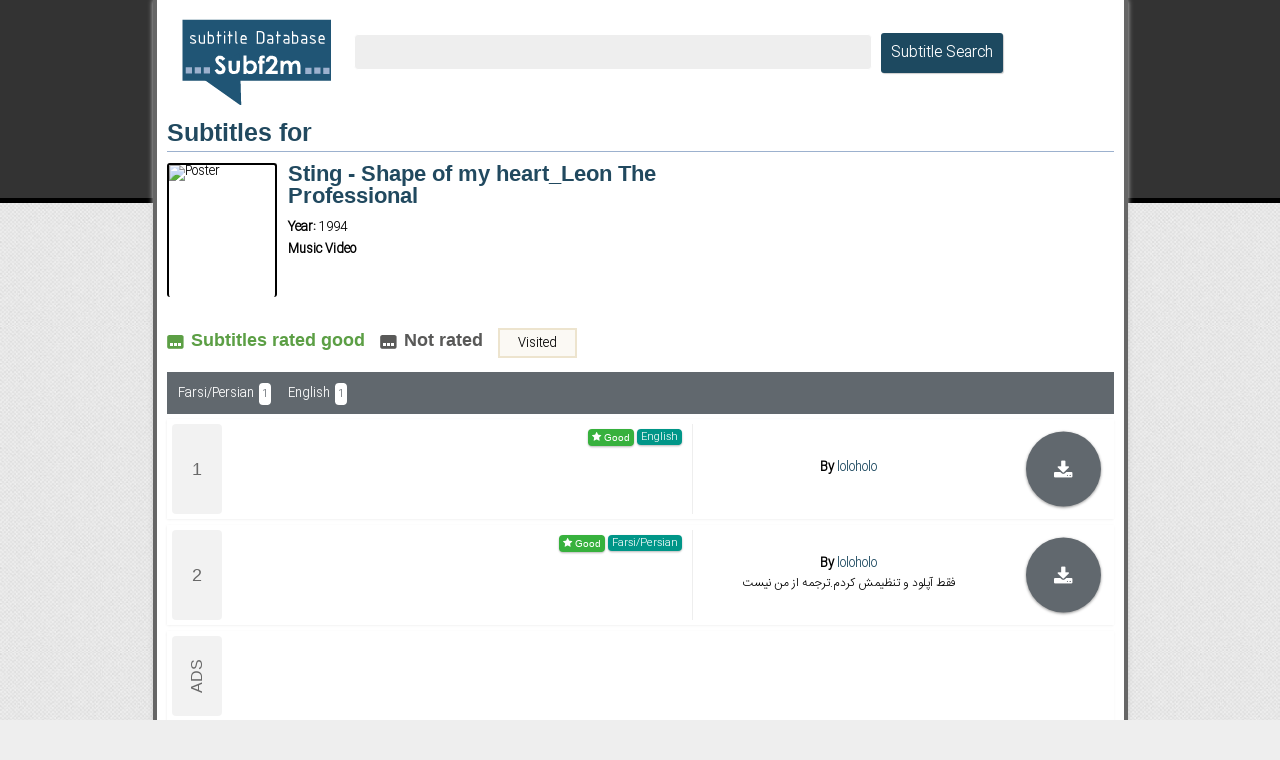

--- FILE ---
content_type: text/html; charset=utf-8
request_url: https://subf2m.co/subtitles/sting-shape-of-my-heartleon-the-professional
body_size: 2198
content:
<!DOCTYPE html>
<html lang="en">

<head>
	<meta charset="utf-8" />
	<meta name="viewport" content="width=device-width" />
	<title>Subtitles for Sting - Shape of my heart_Leon The Professional</title>
	<link rel="canonical" href="/subtitles/sting-shape-of-my-heartleon-the-professional" />
	<link rel="search" type="application/opensearchdescription+xml" href="/public/opensearch.xml" title="Subf2m" />
	<link href="/favicon.ico" rel="shortcut icon" type="image/x-icon" />
	<link href="/public/assets/css/abc.css" rel="stylesheet">
	<link href="/public/assets/css/jquery.scrollbar.css" rel="stylesheet">
	<script src="/public/assets/js/jquery-3.2.0.min.js" type="text/javascript"></script>
	<script src="/public/assets/js/jquery.scrollbar.min.js" type="text/javascript"></script>
	<script src="/public/assets/js/tog.js" type="text/javascript"></script>
	<script type="text/javascript">
	jQuery(document).ready(function() {
		jQuery('.scrollbar-macosx').scrollbar();
	});
	window.onerror = function() {};
	</script>
</head>

<body cz-shortcut-listen="true">
	<div class="container">
		<header>
			<div id="logo"> <a href="/"><em>Subf2m 3.0 </em></a> </div>
			<div id="search">
				<div class="filter">
					<ul> </ul>
				</div>
	      <form action="/subtitles/searchbytitle?query=">
					<input type="text" name="query" id="query" class="text" />
					<input type="hidden" name="l" id="l" class="text" value="" />
					<button type="submit">Subtitle Search</button>
				</form>
			</div>
			<nav class="main">
				<ul> </ul>
			</nav>
		</header>
		<div id="content" class="clearfix">
			<div id="bh_3"></div>
			<div id="bh_4"></div>
			<div class="banner" style="min-height:0px"> </div>
			<div class="subtitles byFilm">
				<h1>Subtitles for</h1>
				<div class="box clearfix">
					<div class="top right">
						<div id="sb_300x250"></div>
					</div>
					<div class="top left">
						<div class="poster"> <img src="https://isubcdn.com/public/images/2022/261/4/3b8f98ef-db6c-4dd3-8316-7f8d72c16d14.jpg" alt="Poster" /> </div>
						<div class="header">
							<h2>
                    Sting - Shape of my heart_Leon The Professional
                     
               </h2>
							<ul>
								<li> <strong>Year: </strong> 1994 </li>
                 
                   <li> <strong>Music Video</strong></li>
                  
							</ul>
						</div>
					</div>
				</div>
				<div class="flagContainer" id="flagContainer_Loading" style="display:none;">
					<div class="window">
						<h3>
                Loading...
            </h3> </div>
				</div>
				<div id="flagWrapper" style="display:none;">
					<div class="content">
						<iframe class="flagContainer" id="flagContainer" style="display:none;"></iframe>
					</div>
				</div>
				<div class="content clearfix">
					<div style="text-align:center;margin:auto">
						<div style="background-color:white;text-align:right">
							<div id="yektanet-pos-1"></div>
						</div>
					</div>
					<div class="sort-by">
						<input data-val="true" data-val-required="The SortByDate field is required." id="SortByDate" name="SortByDate" onclick="SortByDate(this)" type="checkbox" value="true" />
						<input name="SortByDate" type="hidden" value="false" />
						<label for="SortByDate">Sort list by date</label>
					</div>
					<ul class="rating-guide delimited">
						<li> <span class="positive">
Subtitles rated good
</span> </li>
						<li> <span class="neutral">
Not rated
</span> </li>
						<li class="visited"> <span class="visited">
Visited
</span> </li>
					</ul>
					<div class='subtitles-list'>
						<ul class='tabbar'>
                
                   
                       <li><a href='/subtitles/sting-shape-of-my-heartleon-the-professional/farsi_persian' title=''>Farsi/Persian<span class='count'>1</span></a></li>
                    
                
                   
                       <li><a href='/subtitles/sting-shape-of-my-heartleon-the-professional/english' title=''>English<span class='count'>1</span></a></li>
                    
                 
            </ul>
						<ul class='sublist larglist'>
            
            
             
            
							<li class='item '>
                <div class='col-info'>
									<div class='topright'> <span class='language farsi-persian'>English</span> 
                    
                  
                  	  <span class='rate good'></span> 
                  
                    
                    
                  </div>
									<div class=''>
										<ul class='scrolllist'>
                       
										</ul>
									</div>
								</div>
                <div class='comment-col'>
									<div class='vertical-middle'> <b>By <a href="/u/655320">
loloholo
</a></b>
										<p></p>
									</div>
								</div>
								<a class='download icon-download' href='/subtitles/sting-shape-of-my-heartleon-the-professional/english/1044194'></a>
							</li>

              
            
							<li class='item '>
                <div class='col-info'>
									<div class='topright'> <span class='language farsi-persian'>Farsi/Persian</span> 
                    
                  
                  	  <span class='rate good'></span> 
                  
                    
                    
                  </div>
									<div class=''>
										<ul class='scrolllist'>
                       
										</ul>
									</div>
								</div>
                <div class='comment-col'>
									<div class='vertical-middle'> <b>By <a href="/u/655320">
loloholo
</a></b>
										<p>فقط آپلود و تنظیمش کردم.ترجمه از من نیست</p>
									</div>
								</div>
								<a class='download icon-download' href='/subtitles/sting-shape-of-my-heartleon-the-professional/farsi_persian/1044188'></a>
							</li>

              
              
							
						
            
            	<div class='ads beforetext'>
								<div id="sb_728x90" class="fixed768-sabavision"></div>
					  </div>
							
             
						
            
            </ul>
					</div>
				</div>
			</div>
			<div class="bottom"> </div>
		</div>
		<div id="sidebar-left">
			<div class="banner">
				<div style='width:160px;'> </div>
			</div>
		</div>
		<div id="sb_120x240" class="fixed120-sabavision"></div>
		<script type="text/javascript" src="/public/assets/app.js?ver=3"></script>
		<footer>
			<nav>
				<ul>
					<li><a href="/">Home Page</a></li>
					<li><a href="/ads">ADS</a></li>
					<li><a href="/contact">Contact US</a></li>
				</ul>
			</nav>
		</footer>
	</div>
	</div>
<!-- Google tag (gtag.js) -->
<script async src="https://www.googletagmanager.com/gtag/js?id=G-XQB0QGX65V"></script>
<script>
  window.dataLayer = window.dataLayer || [];
  function gtag(){dataLayer.push(arguments);}
  gtag('js', new Date());

  gtag('config', 'G-XQB0QGX65V');
</script>	
<script defer src="https://static.cloudflareinsights.com/beacon.min.js/vcd15cbe7772f49c399c6a5babf22c1241717689176015" integrity="sha512-ZpsOmlRQV6y907TI0dKBHq9Md29nnaEIPlkf84rnaERnq6zvWvPUqr2ft8M1aS28oN72PdrCzSjY4U6VaAw1EQ==" data-cf-beacon='{"version":"2024.11.0","token":"718acdf653f541399b64352be381ce42","r":1,"server_timing":{"name":{"cfCacheStatus":true,"cfEdge":true,"cfExtPri":true,"cfL4":true,"cfOrigin":true,"cfSpeedBrain":true},"location_startswith":null}}' crossorigin="anonymous"></script>
</body>

</html>

--- FILE ---
content_type: text/css; charset=utf-8
request_url: https://subf2m.co/public/assets/css/abc.css
body_size: 13816
content:
html, body, div, span, object, iframe, h1, h2, h3, h4, h5, h6, p, blockquote, pre, abbr, address, cite, code, del, dfn, em, img, ins, kbd, q, samp, small, strong, var, b, i, dl, dt, dd, ol, ul, li, fieldset, form, label, legend, table, caption, tbody, tfoot, thead, tr, th, td, article, aside, canvas, details, figcaption, figure, footer, header, hgroup, menu, nav, section, summary, time, mark, audio, video {
	margin: 0;
	padding: 0;
	border: 0;
	outline: 0;
	vertical-align: baseline;
	background: transparent
}
@font-face {
  font-family: 'icomoon';
  src:  url('../fonts/icomoon.eot?x1z9t5');
  src:  url('../fonts/icomoon.eot?x1z9t5#iefix') format('embedded-opentype'),
    url('../fonts/icomoon.ttf?x1z9t5') format('truetype'),
    url('../fonts/icomoon.woff?x1z9t5') format('woff'),
    url('../fonts/icomoon.svg?x1z9t5#icomoon') format('svg');
  font-weight: normal;
  font-style: normal;
}
@font-face {
	font-family: iransans;
	font-style: normal;
	font-weight: 400;
	src: url(../fonts/IRANSansWeb_Light.eot);
	src: url(../fonts/IRANSansWeb_Light.eot?#iefix) format('embedded-opentype'), url(../fonts/IRANSansWeb_Light.woff2) format('woff2'), url(../fonts/IRANSansWeb_Light.woff) format('woff'), url(../fonts/IRANSansWeb_Light.ttf) format('truetype')
}
img 
{
	    height: auto;
    max-width: 100%;
}
[class^="icon-"], [class*=" icon-"] {
  /* use !important to prevent issues with browser extensions that change fonts */
  font-family: 'icomoon' !important;
  speak: none;
  font-style: normal;
  font-weight: normal;
  font-variant: normal;
  text-transform: none;
  line-height: 1;

  /* Better Font Rendering =========== */
  -webkit-font-smoothing: antialiased;
  -moz-osx-font-smoothing: grayscale;
}

.icon-language:before {
  content: "\e902";
}
.icon-star:before {
  content: "\e901";
}
.icon-download:before {
  content: "\e900";
}
.icon-sad2:before {
  content: "\e9e6";
}
.icon-grin2:before {
  content: "\e9ea";
}
.icon-neutral2:before {
  content: "\e9f8";
}
.icon-wondering2:before {
  content: "\e9fc";
}



body {
	line-height: 1;
	font-size:12px
}
article, aside, details, figcaption, figure, footer, header, hgroup, menu, nav, section {
	display: block
}
nav ul {
	list-style: none
}
ul.paragraph {
	list-style: disc;
	padding-left: 24px
}
ul.paragraph li {
	list-style: disc;
	line-height: 18px
}
blockquote, q {
	quotes: none
}
blockquote:before, blockquote:after, q:before, q:after {
	content: '';
	content: none
}
a {
	margin: 0;
	padding: 0;
	font-size: 100%;
	vertical-align: baseline;
	background: transparent
}
ins {
	color: #000;
	text-decoration: none
}
mark {
	background-color: #ff9;
	color: #000;
	font-style: italic;
	font-weight: bold
}
del {
	text-decoration: line-through
}
abbr[title], dfn[title] {
	border-bottom: 1px dotted;
	cursor: help
}
table {
	border-collapse: collapse;
	border-spacing: 0
}
hr {
	display: block;
	height: 1px;
	border: 0;
	border-top: 1px solid #ccc;
	margin: 1em 0;
	padding: 0
}
input, select {
	vertical-align: middle
}
li {
	list-style-type: none;
	text-indent: 0;
	margin: 8px 0
}


::selection{
	background: #205575;
	color: #fff
}



::-moz-selection{
	background: #205575;
	color: #fff
}
::-webkit-selection{
	background: #205575;
	color: #fff
}

.clearfix:after {
	visibility: hidden;
	display: block;
	font-size: 0;
	content: " ";
	clear: both;
	height: 0
}
.clearfix {
	display: inline-table
}
* html .clearfix {
	height: 1%
}
.clearfix {
	display: block
}

.hidden {
	display: none
}
.hint {
	position: relative;
	display: inline-block
}
.hint:before, .hint:after {
	position: absolute;
	opacity: 0;
	z-index: 1000000;
	pointer-events: none;
	-webkit-transition: .3s ease;
	-moz-transition: .3s ease
}
.hint:hover:before, .hint:hover:after {
	opacity: 1
}
.hint:before {
	content: '';
	position: absolute;
	background: transparent;
	border: 6px solid transparent;
	z-index: 1000001
}
.hint:after {
	content: attr(data-hint);
	background: #383838;
	color: #fff;
	text-shadow: 0 -1px 0 black;
	padding: 8px 10px;
	font-size: 12px;
	line-height: 12px;
	white-space: nowrap;
	box-shadow: 4px 4px 8px rgba(0,0,0,.3)
}
.hint--left:before {
	border-left-color: #383838
}
.hint--left:before {
	margin-right: -12px;
	margin-bottom: -6px
}
.hint--left:after {
	margin-bottom: -14px
}
.hint--left:before, .hint--left:after {
	right: 100%;
	bottom: 50%
}
.hint--left:hover:before, .hint--left:hover:after {
	-webkit-transform: translateX(-8px);
	-moz-transform: translateX(-8px);
	transform: translateX(-8px)
}
.sand-box {
	border-radius: 4px 4px 4px 4px;
	margin-top: 8px;
	padding: 1px 5px
}
.sand-box>ul>li, .sand-box .area {
	-moz-box-sizing: border-box;
	background-color: #fff;
	border-bottom: 1px solid #b8b8b8;
	border-radius: 5px 5px 5px 5px;
	margin: 5px 0;
	overflow: hidden;
	padding-left: 5px;
	min-height: 60px
}
.sand-box .area {
	padding-top: 5px;
	padding-right: 5px;
	padding-bottom: 5px
}
.sand-box li {
	margin: 0
}
.sand-box>ul>li.footer {
	min-height: 28px
}
.sand-box>ul>li.footer>a {
	height: 28px;
	line-height: 28px;
	display: block;
	padding-left: 3px
}
.sand-box>ul>li>ol>li:first-child {
	padding-top: 8px
}
.sand-box>ul>li>ol>li {
	padding: 3px 3px
}
.sand-box>ul>li>ol>li:last-child {
	padding-bottom: 8px
}
.sand-box .title, .sand-box .sub {
	padding: 6px 0 6px 6px
}
.sand-box .sub {
	display: inline-block
}
.pagination {
	display: inline-block;
	padding-left: 0;
	margin: 20px 0;
	border-radius: 4px
}
.pagination>li {
	display: inline
}
.pagination>li>a, .pagination>li>span {
	position: relative;
	float: left;
	padding: 6px 12px;
	margin-left: -1px;
	line-height: 1.428571429;
	text-decoration: none;
	background-color: #fff;
	border: 1px solid #ddd
}
.pagination>li:first-child>a, .pagination>li:first-child>span {
	margin-left: 0;
	border-bottom-left-radius: 4px;
	border-top-left-radius: 4px
}
.pagination>li:last-child>a, .pagination>li:last-child>span {
	border-top-right-radius: 4px;
	border-bottom-right-radius: 4px
}
.pagination>li>a:hover, .pagination>li>span:hover, .pagination>li>a:focus, .pagination>li>span:focus {
	background-color: #eee
}
.pagination>.active>a, .pagination>.active>span, .pagination>.active>a:hover, .pagination>.active>span:hover, .pagination>.active>a:focus, .pagination>.active>span:focus {
	z-index: 2;
	color: #fff;
	cursor: default;
	background-color: #428bca;
	border-color: #428bca
}
.pagination>.disabled>span, .pagination>.disabled>a, .pagination>.disabled>a:hover, .pagination>.disabled>a:focus {
	color: #999;
	cursor: not-allowed;
	background-color: #fff;
	border-color: #ddd
}
.pagination-lg>li>a, .pagination-lg>li>span {
	padding: 10px 16px;
	font-size: 18px
}
.pagination-lg>li:first-child>a, .pagination-lg>li:first-child>span {
	border-bottom-left-radius: 6px;
	border-top-left-radius: 6px
}
.pagination-lg>li:last-child>a, .pagination-lg>li:last-child>span {
	border-top-right-radius: 6px;
	border-bottom-right-radius: 6px
}
.pagination-sm>li>a, .pagination-sm>li>span {
	padding: 5px 10px;
	font-size: 12px
}
.pagination-sm>li:first-child>a, .pagination-sm>li:first-child>span {
	border-bottom-left-radius: 3px;
	border-top-left-radius: 3px
}
.pagination-sm>li:last-child>a, .pagination-sm>li:last-child>span {
	border-top-right-radius: 3px;
	border-bottom-right-radius: 3px
}
.pager {
	padding-left: 0;
	margin: 20px 0;
	text-align: center;
	list-style: none
}
.pager:before, .pager:after {
	display: table;
	content: " "
}
.pager:after {
	clear: both
}
.pager:before, .pager:after {
	display: table;
	content: " "
}
.pager:after {
	clear: both
}
.pager li {
	display: inline
}
.pager li>a, .pager li>span {
	display: inline-block;
	padding: 5px 14px;
	background-color: #fff;
	border: 1px solid #ddd;
	border-radius: 15px
}
.pager li>a:hover, .pager li>a:focus {
	text-decoration: none;
	background-color: #eee
}
.pager .next>a, .pager .next>span {
	float: right
}
.pager .previous>a, .pager .previous>span {
	float: left
}
.pager .disabled>a, .pager .disabled>a:hover, .pager .disabled>a:focus, .pager .disabled>span {
	color: #999;
	cursor: not-allowed;
	background-color: #fff
}
body, button, p, div {
	font-family:iransans , yekan , b yekan , tahoma , Liberation Sans, DejaVu Sans, sans-serif
}
body {
	
	background-color:#eee;
	background-position: center top, center bottom, 0 0;
	color: #000;
	text-align: left;
	width: 100%;
}
body {
	margin: 0!important
}
iframe {
	overflow: hidden
}
p {
	line-height: 19px
}
form.flag label {
	padding-left: 20px;
	display: inline-block;
	line-height: 15px
}
form.flag input {
	margin-left: -20px;
	margin-top: -3px
}
#content, header, footer {
	margin: 0 auto;
	width: 100%
}
#content  {
	clear: both;
	min-height: 950px
}
header {
	height: 120px
}
footer {
	background: #eee;
	clear: both;
	margin: 10px auto 0 auto;
	padding: 13px;
	font-size: 12px;
	box-sizing:border-box;
	height:auto;
	width:100%;
	position: relative;
	z-index: 999
}
footer .right {
	text-align: right
}
.zero-emission {
	margin-top: -5px;
	margin-left: 6px
}
.version {
	font-size: 10px;
	color: #666
}
.copyright {
	padding-bottom: 8px;
	font-size: 14px
}
.twitter {
	background-image: url([data-uri]);
	background-position: -25px 0;
	background-repeat: no-repeat;
	font-weight: bold;
	height: 15px
}
.twitter a {
	padding-left: 23px
}
.rendertime {
	float: left;
	margin-top: -16px;
	margin-left: 70px;
	color: #ede4ce
}
#columns {
	display: block
}
#left, #left-wide {
	float: left;
	margin-right: 20px
}
#left {
	width: 100%;
	margin-right: 0

}
.reversed #left {
	width: 220px
}

#left-wide {
	width: 728px
}
#right, #right-slim {
	float: left
}
.reversed #right {
	width: 720px
}
.reversed #right .box {
	margin: 0
}
#right {
	width: 302px
}
#right-slim {
	width: 212px
}
h1, h2, h3, .h2 {
	font-family: "Century Gothic", Arial;
	color: #21495f
}
h1 {
	font-size: 25px;
	padding-bottom: 6px
}
h2, .h2 {
	font-size: 22px;
	padding-bottom: 6px
}
h3 {
	font-size: 16px
}
a, a:link {
	color: #1d4960;
	text-decoration: none;
	cursor: pointer;
	font-weight:lighter
}
a:visited {
	color: #00599e
}
a:hover {
	color: #0090ff
}
.button {
	line-height: 28px;
	height: 28px
}
input[type="submit"], input[type="button"], button, .button {
	cursor: pointer
}
button:hover, .button:hover , #contact_me input[type="submit"]:hover {
	background: -moz-linear-gradient(top, #2a7199 0%, #1d4257);
	background: -webkit-gradient(linear, left top, left bottom, from(#2a7199), to(#1d4257))
}
button:active , #contact_me input[type="submit"]:active {
	background: -moz-linear-gradient(top, #1d4257 0%, #235d7e);
	background: -webkit-gradient(linear, left top, left bottom, from(#1d4257), to(#235d7e))
}
button, .button , #contact_me input[type="submit"] {
	font-size: 14px;
	color: #fff;
	padding: 8px 10px;
	color: #fff;
    background-color: #1d4960;
    border-color: #1d4960;
	border-radius: 3px;
	-moz-border-radius: 3px;
	-webkit-border-radius: 3px;
	border: 0;
	-moz-box-shadow: 1px 1px 1px rgba(0,0,0,.2), inset 0 0 0 rgba(255,255,255,0);
	-webkit-box-shadow: 1px 1px 1px rgba(0,0,0,.2), inset 0 0 0 rgba(255,255,255,0);
filter:progid:DXImageTransform.Microsoft.gradient(GradientType=0, startColorstr='#235d7e', endColorstr='#1d4257');
	-ms-filter: "progid:DXImageTransform.Microsoft.gradient(GradientType=0,startColorstr='#235d7e', endColorstr='#1d4257')"
}
.align-right {
	text-align: right
}
.float-right {
	float: right
}
.align-left {
	text-align: left
}
noindex:-o-prefocus, button, .button {
background-color:#235d7e
}
p {
	margin: 14px 0 0
}
nav {
	height: 14px;
	line-height: 14px
}
nav.main {
	font-size: 16px;
	float: left;
	padding: 26px 0 0 20px
}
nav.main .selected {
	font-weight: bold
}
nav>ul>li, .delimited>li {
	display: inline-block;
*display:inline
}
nav.inline {
	display: inline-block
}
#logo {
	float: left;
	padding-top: 19px;
	margin-left:15px
}
#logo em {
	background: url("../img/logo.png") no-repeat scroll 0 0 transparent;
	display: block;
	width: 149px;
	height: 86px;
	line-height: 1000px;
	margin: 0;
	outline: 0 none;
	overflow: hidden
}
#user-navigation, #forum-navigation, #admin-navigation {
	float: right;
	background: #d5e3ea;
	line-height: 26px;
	height: 30px;
	padding: 0 11px;
	border-radius: 0 0 4px 4px;
	-moz-border-radius: 0 0 4px 4px;
	-webkit-border-radius: 0 0 4px 4px
}
nav li, .delimited li {

	padding: 0 9px 0 3px
}
footer nav li
{
	border-right:1px solid rgba(0,0,0,.1);
	padding-right:8px;
	margin-right:8px;
}

nav li:last-child, .delimited li:last-child {
	padding-right: 0;
	background: none;
	border:none
}
#forum-navigation {
	margin: 0 0 0 10px
}
#admin-navigation {
	background: #fff;
	margin: 0 10px 0 0
}
.user-home .role {
	float: left
}
.role {
	height: 17px;
	line-height: 17px;
	background-position: 0 0;
	background-repeat: no-repeat;
	padding-left: 22px
}
.role.subscene-supporter {
	background-image: url("../img/role-icon-supporter.gif")
}
#downloading .banner {
	border: 0;
	margin-top: 18px
}
#downloading .subtle {
	font-size: 10px;
	margin-top: 6px;
	padding: 5px 0
}
.subtitle .pending p {
	font-size: 14px;
	line-height: 18px;
	font-weight: bold;
	color: #5c9f45
}
.flagContainer {
	width: 616px
}
.banner-inlist .banner {
	padding: 16px 0 10px 0
}
.banner {
}
.banner>.foot {
	height: 16px;
	line-height: 16px;
	font-size: 10px;
	text-align: center
}
.banner.size250 {
	height: 266px;
	width: 300px
}
.banner.size728 {
	background: #f8f1df;
	height: 120px;
	width: 958px;
	text-align: center;
	padding-top: 14px
}
.banner.size728>.foot {
	text-align: right;
	padding-right: 120px
}
.bottom .banner {
	border: 0;
	margin-top: 50px
}
.bottom .banner .size728 {
	margin-left: 120px
}
.box {
	border-top: solid 1px #9cb1ce;
	padding: 0;
	padding: 11px 0;
	text-align: left
}
.content {
	border-top: 1px solid #fff;
	padding: 14px 0 22px 0
}
.field-validation-error {
	color: #e93636
}
.bread {
	font-size: 14px;
	font-weight: bold;
	padding: 4px
}
.bread a, .bread a:visited {
	color: #666
}
.poster {
	min-width: 106px;
	min-height: 132px;
	background: #fff;
	border: solid 1px #d3dde2
}
.poster a {
	min-width: 106px;
	min-height: 132px;
	display: block
}
#search {
	float: left;
	margin: 33px 10px 0 23px;
	position: relative
}
#search .text {
	border-style: solid;
	border-width: 1px;
	border-color: #fff;
	border-radius: 4px;
	-moz-border-radius: 4px;
	-webkit-border-radius: 4px;
	width: 500px;
	height: 18px;
	padding: 8px;
	margin-right: 6px;
	margin-top: -2px;
	font-size: 15px;
	background:#eee;
}
#search .button {
	margin-top: 1px
}
#search .filter {
	position: absolute;
	top: 37px;
	left: 56px;
	width: 400px;
	text-align: right;
	display: block;
	content: ""
}
#search .filter li {
	display: inline-block
}
#search .filter .hi {
	color: #555!important;
	margin-left: 4px;
	padding-left: 15px;
	padding-right: 4px;
	background: url('../img/icon-hearing-impaired.png') no-repeat 0 0
}
.alternativeSearch {
	padding: 32px 0
}
.allLanguages {
	padding: 32px 0
}
#right .box {
	margin-top: 31px
}
.validation-summary-errors {
	font-size: 18px;
	font-family: "Century Gothic", Arial;
	padding-top: 6px;
	color: red;
	font-weight: bold
}
.r {
	background-position: 4px 4px;
	background-repeat: no-repeat;
	padding-left: 22px
}
.r.positive-icon {
	background-image: url('../img/icon-rating-positive.png')
}
.r.neutral-icon {
	background-image: url('../img/icon-rating-neutral.png')
}
.r.bad-icon {
	background-image: url('../img/icon-rating-negative.png')
}
.subtitles .new {
	font-weight: lighter
}
.subtitles nav, .subtitles nav ul {
	display: inline;
	font-size: 14px;
	margin-left: 12px;
	font-weight: normal
}
.subtitles nav ul li.selected {
	font-weight: bold
}
.subtitles .episodes-nav nav, .subtitles .episodes-nav nav ul {
	margin-left: 0
}
.episodes-nav .positive {
	font-size: 18px;
	font-weight: bold;
	font-family: "Century Gothic", Arial
}
.subtitles .pagination {
	margin-top: 10px
}
.subtitles .orderBy nav ul {
	font-size: 16px
}
h3.ready, h3.pending, h3.deleted {
	font-size: 18px;
	padding-left: 22px
}
h3.ready {
	background: url("../img/icon-rating-positive-big.png") no-repeat scroll 0 7px transparent
}
h3.ready, h3.ready a {
	color: #5c9f45
}
h3.pending {
	background: url("../img/icon-rating-neutral-big.png") no-repeat scroll 0 7px transparent
}
h3.pending, h3.pending a {
	color: #595958
}
h3.deleted {
	background: url("../img/icon-rating-negative-big.png") no-repeat scroll 0 7px transparent
}
h3.deleted, h3.deleted a {
	color: #e93636
}
.recent-subtitles h3 {
	float: right;
	line-height: 22px;
	height: 22px
}
.recent-subtitles li {
	height: 18px;
	line-height: 18px
}
.recent-subtitles .name {
	overflow: hidden;
	white-space: nowrap;
	width: 400px
}
.recent-subtitles address {
	float: right;
	font-style: normal
}
.recent-downloads {
	overflow: hidden
}
.recent-subtitles .language, .recent-downloads .language {
	padding: 0 0 0 16px
}
.recent-downloads .name {
	line-height: 16px
}
.recent-downloads .content>ul>li {
	margin-bottom: 22px
}
.recent-downloads nav.rate li:first-child {
	padding-left: 0
}
.recent-downloads .rated {
	padding-top: 4px
}
.recent-downloads .undo {
	font-size: 10px
}
.recent-downloads .r, .recent-subtitles .r {
	background-position: 0 4px
}
.recent-downloads .loading {
	line-height: 18px
}
.language-filter .hi {
	color: #555!important;
	padding-left: 16px;
	background: url('../img/icon-hearing-impaired.png') no-repeat 0 3px
}
.byTitle .box {
	padding: 0
}
.byTitle h2 {
	margin: 12px 0 8px 0;
	color: #fff;
	background-color: #91aab7;
	font-weight: bold;
	height: 26px;
	line-height: 26px;
	padding: 3px 6px 6px 12px;
	border-top: solid 1px #d3dde2
}
.byTitle h2.exact {
	width: 64px
}
.byTitle h2.popular {
	width: 84px
}
.byTitle h2.close {
	width: 65px
}
.byTitle ul {
	padding: 0 0 6px 0
}
.byTitle li {
	padding: 3px 0 7px 0;
	font-size: 12px
}
li .title {
	font-size: 14px;
	font-weight: bold;
	padding: 0 0 5px 12px
}
.most-popular li {
	line-height: 18px
}
.most-popular .content {
	border: 0;
	word-wrap: break-word;
	width: 300px
}
.byFilm .sort-by {
	float: right;
	font-size: 13px;
	height: 30px;
	line-height: 30px;
	border: 1px solid #fff;
	border-bottom: 0;
	color: #1d4960;
	padding: 0 8px 0 6px;
	border-radius: 4px 4px 0 0
}
.byFilm .sort-by label:hover, .byFilm .sort-by input:hover {
	cursor: pointer
}
.subtitles table {
	width: 100%
}
.subtitles tbody {
	padding-bottom: 12px
}
.subtitles td a {
	color: #000;
	outline: 0 none
}
.subtitles td {
	overflow: hidden;
	white-space: nowrap;
	height: 25px;
	line-height: 25px
}
.subtitles.byReleaseName td.language, .subtitles.byReleaseName td.a1, .subtitles.byReleaseName td.a1 a:link {
	width: 600px
}
.subtitles td.a1 a:link {
	display: block;
}
.subtitles td.a1 a:hover {
	cursor: pointer
}
.subtitles td.a1 span, .subtitles td.a5, .subtitles td.comment, .subtitles td.a6 div {
	overflow: hidden;
	white-space: nowrap;
	display: block
}
.subtitles td.a1 span {
}
.subtitles td.a1 span.l {
	width: 100px;
	float: left;
	margin-right: 4px;
	padding-left: 22px
}
.subtitles .r {
	background-position: 4px 8px
}
.subtitles td.files, .subtitles td.a3 {
	width: 30px;
	padding-left: 4px
}
.subtitles td.ear, .subtitles td.a4 {
	width: 30px
}
.subtitles td.a41 {
	background: url('../img/icon-hearing-impaired.png') no-repeat 0 5px
}
.subtitles td.owner, .subtitles td.a5 {
	width: 109px
}
.subtitles td.comment, .subtitles td.a6 div {
	width: 203px
}
.subtitles.index td.a6 div {
	width: 90px
}
.subtitles.byFilm td.language, .subtitles.byFilm td.a1, .subtitles.byFilm td.a1 a:link, .subtitles.index td.language, .subtitles.index td.a1, .subtitles.index td.a1 a:link {
	width: 575px
}
.subtitles td.type, .subtitles.byFilm td.a3 {
	padding-left: 4px;
	width: 45px
}
.negative, a.negative, .bad {
	color: #e93636
}
.positive {
	color: #5c9f45
}
.byFilm .details nav {
	display: inline-block
}
.byFilm .details ol>li {
	display: inline-block
}
.byFilm .details ol>li>a {
	padding: 0 4px
}
.byFilm .rating-guide {
	margin-bottom: 5px
}
.byFilm .rating-guide li:first-child {
	padding-left: 0
}
.byFilm .rating-guide .positive, .byFilm .rating-guide .neutral {
	font-size: 18px;
	font-weight: bold;
	color: #5c9f45;
	padding-left: 24px;
	font-family: "Century Gothic", Arial;
	background: url('../img/icon-rating-positive-big.png') no-repeat 0 5px
}
.byFilm .rating-guide .neutral {
	color: #595958;
	background: url('../img/icon-rating-neutral-big.png') no-repeat 0 5px
}
.byFilm .rating-guide li.visited {
	margin-top: 1px
}
.byFilm .rating-guide span.visited {
	background: #fbf9f4;
	padding: 3px 18px 3px 18px;
	line-height: 21px;
	height: 21px;
	border: 2px solid #ede4ce
}
.byFilm .rating-guide .downloaded {
	line-height: 21px;
	height: 21px;
	background: #c9d2ad;
	padding: 3px 14px 2px 14px
}
.subtitles thead {
	background: #91aab7;
	color: #fff;
	height: 21px;
	line-height: 21px
}
.subtitles thead, .subtitles td.empty {
	font-size: 12px;
	font-weight: bold;
	font-family: "Century Gothic", Arial
}
.subtitles td.empty {
	height: 40px;
	line-height: 40px;
	padding-left: 11px;
	display: block;
	width: 600px
}
.subtitles td.empty a {
	color: #1d4960
}
.subtitles thead .language {
	padding-left: 22px
}
.subtitles thead .release-name {
	padding-left: 41px
}
.byFilm .language-filter {
	padding-left: 24px;
	background: url('../img/icon-language.png') no-repeat 0 1px
}
.byFilm .language-filter span {
	font-size: 18px;
	font-weight: bold;
	color: #91aab7;
	font-family: "Century Gothic", Arial
}
.byFilm .language-filter small {
	padding-left: 8px
}
.byReleaseName .language-filter, .subtitles .language-filter {
	padding-bottom: 10px
}
.popular-films {
	width:100% !important
}
.popular-films ul.details>li {
	height: 180px;
	padding-bottom: 10px;
	margin: 0
}
.popular-films .title {
	font-size: 16px
}
.popular-films .poster {
	float: left;
	overflow: hidden;
	margin-right: 9px;
	height: 180px;
	width: 135px
}
.popular-films .poster img {
	margin-top: -6px
}
.popular-films .language {
	padding: 0 0 0 18px;
	background-position: 1px 4px;
	background-repeat: no-repeat;
	line-height:16px;
}
.imdb, .edit {
	font-size: 10px
}
form.flag>ul>li {
	padding-bottom: 0;
	padding-top: 6px
}
form.flag>input {
	vertical-align: central
}
form.flag>h4 {
	padding-top: 6px
}
.right {
	float: right
}
.download span {
	line-height: 30px
}
.subtitle h1 {
	font-family: Arial;
	font-weight: bold;
	font-size: 20px
}
.byFilm .poster-link, .subtitle .poster-link {
	float: left;
	max-width: 154px;
	overflow: hidden;
	padding-left: 17px
}
.byFilm .poster, .subtitle .poster {
	float: left;
	max-width: 154px;
	overflow: hidden
}
.byFilm .poster img, .subtitle .poster img {
	max-width: 154px
}
.byFilm .language-start, .subtitle .language-start {
	height: 12px
}
.byFilm .header, .subtitle .header {
	float: left;
	width: 480px;
	padding-left: 11px;
	word-wrap: break-word
}
.byFilm .header {
	width: 450px
}
.top.left .header ul>li {
	margin-bottom: 10px
}
.subtitle .details {
	float: left;
	width: 648px;
	padding-left: 0;
	word-wrap: break-word
}
.byFilm .details li, .subtitle .details>li {
	line-height: 15px
}
.subtitle .user-rating, .subtitle .user-rating nav {
	line-height: 30px;
	height: 30px;
	margin-top: 2px
}
.subtitle .user-rating nav ul>li {
	margin-top: 0
}
.rating-bar {
	width: 94px;
	display: inline-block
}
.rating-bar .good, .rating-bar .neutral {
	border-radius: 2px;
	-moz-border-radius: 2px;
	-webkit-border-radius: 2px;
	float: left;
	margin-right: 1px
}
.rating-bar .good {
	width: 8px;
	height: 8px;
	background: #5e9e49
}
.rating-bar .neutral {
	width: 6px;
	height: 6px;
	background-color: transparent;
	border: 1px solid #555
}
.bigger .rating-bar {
	width: 125px;
	height: 10px;
	margin-left: 4px
}
.bigger .rating-bar .good, .bigger .rating-bar .neutral {
	margin-right: 2px;
	width: 10px;
	height: 10px
}
.bigger .rating-bar .neutral {
	width: 8px;
	height: 8px
}
.smaller .rating-bar {
	width: 100px;
	height: 6px
}
.smaller .rating-bar .good, .smaller .rating-bar .neutral {
	margin-right: 1px;
	width: 6px;
	height: 6px;
	border-radius: 1px
}
.smaller .rating-bar .neutral {
	width: 4px;
	height: 4px
}
.ratings ul {
	border-radius: 4px 4px 4px 4px;
	margin-top: 8px;
	padding: 1px 5px
}
.h2 {
	padding-left: 4px
}
.ratings ul>li {
	margin: 5px 0;
	-moz-box-sizing: border-box;
	background-color: #fff;
	border-bottom: 1px solid #b8b8b8;
	border-radius: 5px 5px 5px 5px;
	line-height: 25px;
	height: 26px;
	overflow: hidden;
	padding-left: 5px
}
.user-ratings .rating-value {
	display: inline-block;
	width: 50px
}
.subtitle-ratings .ratings ul ol {
	width: 400px
}
.ratings ul ol {
	float: right;
	width: 200px;
	padding-left: 4px
}
.ratings ul ol li {
	margin: 0;
	float: left
}
.ratings ul ol li.value {
	display: inline-block;
	width: 258px
}
.home #right .box, .user-home #right .box {
	margin-top: 32px
}
#right .box {
	margin-top: 22px
}
a.button {
	color: #fff
}
button:hover, button:active, .button:hover, .button:active {
	text-outline: none
}
.button.positive, button.positive {
	background: -moz-linear-gradient(top, #5e9e49 0%, #3c6d2b);
	background: -webkit-gradient(linear, left top, left bottom, from(#5e9e49), to(#3c6d2b));
filter:progid:DXImageTransform.Microsoft.gradient(GradientType=0, startColorstr='#e51417', endColorstr='#880e01');
	-ms-filter: "progid:DXImageTransform.Microsoft.gradient(GradientType=0,startColorstr='#e51417', endColorstr='#880e01')"
}
.button.positive:hover, button.positive:hover {
	text-outline: none;
	background: -moz-linear-gradient(top, #7acd5f 0%, #3c6d2b);
	background: -webkit-gradient(linear, left top, left bottom, from(#7acd5f), to(#3c6d2b))
}
.button.positive:active, button.positive:active {
	text-outline: none;
	background: -moz-linear-gradient(top, #3c6d2b 0%, #5e9e49);
	background: -webkit-gradient(linear, left top, left bottom, from(#3c6d2b), to(#5e9e49))
}
button.bad {
	background: -moz-linear-gradient(top, #e51417 0%, #880e01);
	background: -webkit-gradient(linear, left top, left bottom, from(#e51417), to(#880e01));
filter:progid:DXImageTransform.Microsoft.gradient(GradientType=0, startColorstr='#e51417', endColorstr='#880e01');
	-ms-filter: "progid:DXImageTransform.Microsoft.gradient(GradientType=0,startColorstr='#e51417', endColorstr='#880e01')"
}
.button.neutral, button.neutral {
	background: -moz-linear-gradient(top, #6d6d6d 0%, #505050);
	background: -webkit-gradient(linear, left top, left bottom, from(#6d6d6d), to(#505050));
filter:progid:DXImageTransform.Microsoft.gradient(GradientType=0, startColorstr='#6d6d6d', endColorstr='#505050');
	-ms-filter: "progid:DXImageTransform.Microsoft.gradient(GradientType=0,startColorstr='#6d6d6d', endColorstr='#505050')"
}
.button.neutral:hover, button.neutral:hover {
	background: -moz-linear-gradient(top, #8d8d8d 0%, #505050);
	background: -webkit-gradient(linear, left top, left bottom, from(#8d8d8d), to(#505050))
}
.button.neutral:active, button.neutral:active {
	background: -moz-linear-gradient(top, #505050 0%, #6d6d6d);
	background: -webkit-gradient(linear, left top, left bottom, from(#505050), to(#6d6d6d))
}
.subtitle .rating {
	background: #5e9e49;
	float: left;
	width: 30px;
	height: 30px;
	line-height: 30px;
	text-align: center;
	border-radius: 3px;
	-moz-border-radius: 3px;
	-webkit-border-radius: 3px;
	color: #fff;
	font-weight: bold;
	margin: 2px 9px 0 0;
	font-size: 14px
}
.subtitle .rating.bad {
	background: #bf0603
}
.subtitle .rating.neutral {
	background: #737373
}
.subtitle button {
	margin: 2px 9px 0 0;
	text-outline: none;
	cursor: pointer;
	font-family: Arial, Helvetica, sans-serif;
	font-size: 14px;
	font-weight: bold;
	color: #fff;
	padding: 6px 10px;
	background: -moz-linear-gradient(top, #5e9e49 0%, #3c6d2b);
	background: -webkit-gradient(linear, left top, left bottom, from(#5e9e49), to(#3c6d2b));
	border-radius: 4px;
	-moz-border-radius: 4px;
	-webkit-border-radius: 4px;
	border: 0;
	-moz-box-shadow: 1px 1px 1px rgba(0,0,0,.4), inset 0 0 0 rgba(255,255,255,.7);
	-webkit-box-shadow: 1px 1px 1px rgba(0,0,0,.4), inset 0 0 0 rgba(255,255,255,.7);
filter:progid:DXImageTransform.Microsoft.gradient(GradientType=0, startColorstr='#5e9e49', endColorstr='#3c6d2b');
	-ms-filter: "progid:DXImageTransform.Microsoft.gradient(GradientType=0,startColorstr='#5e9e49', endColorstr='#3c6d2b')"
}
.subtitle .button {
	float: left;
	height: 30px;
	line-height: 30px;
	margin: 2px 9px 0 0;
	text-outline: none;
	cursor: pointer;
	font-family: Arial, Helvetica, sans-serif;
	font-size: 14px;
	font-weight: bold;
	color: #fff;
	padding: 0 10px;
	background: #5e9e49;

	border-radius: 4px;
	-moz-border-radius: 4px;
	-webkit-border-radius: 4px;
	border: 0;
	-moz-box-shadow: 1px 1px 1px rgba(0,0,0,.4), inset 0 0 0 rgba(255,255,255,.7);
	-webkit-box-shadow: 1px 1px 1px rgba(0,0,0,.4), inset 0 0 0 rgba(255,255,255,.7);
filter:progid:DXImageTransform.Microsoft.gradient(GradientType=0, startColorstr='#5e9e49', endColorstr='#3c6d2b');
	-ms-filter: "progid:DXImageTransform.Microsoft.gradient(GradientType=0,startColorstr='#5e9e49', endColorstr='#3c6d2b')";
	zoom: 1
}
button.positive:hover, .subtitle .button:hover {
	text-outline: none;
	background: -moz-linear-gradient(top, #7acd5f 0%, #3c6d2b);
	background: -webkit-gradient(linear, left top, left bottom, from(#7acd5f), to(#3c6d2b))
}
button.positive:active, .subtitle .button:active {
	text-outline: none;
	background: -moz-linear-gradient(top, #3c6d2b 0%, #5e9e49);
	background: -webkit-gradient(linear, left top, left bottom, from(#3c6d2b), to(#5e9e49))
}
li.release
{
	line-height:1.7;
	height:80px !important
	}
.subtitle .button.bad {
	background: #e51417;
	background: -ms-linear-gradient(#e51417, #880e01);
	background: linear-gradient(#e51417, #880e01);
	background: -moz-linear-gradient(top, #e51417 0%, #880e01);
	background: -webkit-gradient(linear, left top, left bottom, from(#e51417), to(#880e01));
filter:progid:DXImageTransform.Microsoft.gradient(GradientType=0, startColorstr='#e51417', endColorstr='#880e01');
	-ms-filter: "progid:DXImageTransform.Microsoft.gradient(GradientType=0,startColorstr='#e51417', endColorstr='#880e01')"
}
.subtitle .button.neutral {
	background: #6d6d6d;
	background: -ms-linear-gradient(#6d6d6d, #505050);
	background: linear-gradient(#6d6d6d, #505050);
	background: -moz-linear-gradient(top, #6d6d6d 0%, #505050);
	background: -webkit-gradient(linear, left top, left bottom, from(#6d6d6d), to(#505050));
filter:progid:DXImageTransform.Microsoft.gradient(GradientType=0, startColorstr='#6d6d6d', endColorstr='#505050');
	-ms-filter: "progid:DXImageTransform.Microsoft.gradient(GradientType=0,startColorstr='#6d6d6d', endColorstr='#505050')"
}
.subtitle .hearing-impaired {
	background: url(../img/icon-hearing-impaired-white.png) no-repeat 0 0;
	width: 14px;
	height: 13px;
	display: inline-block
}
.subtitle .comment-wrapper {
}
.subtitle .comment:before {
	display: block;
width: 0;
height: 0;
border-style: solid;
border-width: 0 0 27px 27px;
border-color: transparent transparent #f9f3e4 transparent;

	left: 10px;
	top: -20px;
	position: absolute;
	content: ""
}
.release {
	margin: 0 0 14px 0;
	line-height: 16px
}
.details .window, .preview .window {
	width: 590px
}
.subtitle .comment {
		padding: 11px 9px;
	color: #000;
	min-height: 40px;
	position: relative;
	background: #f9f3e4;
	margin: 28px 0 8px 0;
	line-height: 16px
}
.subtitle .comment-sub {
	text-align: right
}
.subtitle .top.left {
	min-height: 270px
}
.window {
	border-top: 1px solid #fff;
	padding: 11px 13px;
	margin: 0 0 13px 0;
	clear: both;
	box-sizing: border-box
}
.subtitle #preview p {
	margin: 9px 0;
	line-height: 16px
}
.subtitle #details ul {
	margin: 9px 0
}
.subtitle .author {
	font-size: 16px
}
div.close {
	float: right;
	height: 18px
}
.close a {
	background: url('../img/icon-close.png') no-repeat right 0;
	padding-right: 18px
}
.subtitle .rating-head {
	font-size: 10px
}
.posts h3 {
	margin-bottom: 14px
}
.posts ul>li {
	overflow: hidden;
	padding-bottom: 18px
}
.posts .avatar {
	float: left;
	width: 79px;
	height: 79px;
	clear: left
}
.posts .author {
	font-size: 16px;
	padding-bottom: 8px
}
.posts .date {
	float: right
}
.posts .right {
	text-align: right
}
.posts .reply {
}
.posts .edit {
	font-size: 14px
}
.posts .links {
	float: right;
	list-style: none
}
.posts .links li {
	display: inline;
	padding-right: 10px
}
.posts .post:before {
	background: url(../img/post-bubble.png) no-repeat left top transparent;
	display: block;
	height: 24px;
	left: -21px;
	position: absolute;
	top: 52px;
	width: 34px;
	content: ""
}
.posts .post {
	float: right;
	width: 616px;
	margin-right: 212px;
	-moz-box-shadow: inset 1px 2px 5px #c6bca4;
	-webkit-box-shadow: inset 1px 2px 5px #c6bca4;
	box-shadow: inset 1px 2px 5px #c6bca4;
	padding: 8px 11px;
	color: #000;
	min-height: 80px;
	background: #dbd0b6;
	position: relative;
	word-wrap: break-word
}
.posts .post-body {
	overflow: auto
}
.user-posts .post:before {
	background: none
}
.user-posts .post {
	float: left
}
.user-posts blockquote h3 {
}
blockquote {
	background: url("../img/icon_quote.gif") no-repeat scroll left top transparent;
	font-style: italic;
	padding: 12px 0 0 3em
}
.pagination {
	text-align: right;
	padding: 0;
	margin: 0 0 13px 0;
	clear: both;
	font-size: 14px;
	font-weight: bold
}
.pagination>li>a, .pagination>li>span {
}
.pagination ul>li {
	display: inline-block;
	padding: 0 8px
}
.pagination .previous {
	margin-right: 8px
}
.pagination .next {
	margin-left: 8px
}
.pagination .disabled a {
	display: none
}
.pagination .next.disabled a {
	display: block;
	cursor: default;
	color: #ccc
}
.pagination>.active>a, .pagination>.active>span, .pagination>.active>a:hover, .pagination>.active>span:hover, .pagination>.active>a:focus, .pagination>.active>span:focus {
	color: #fff;
	background-color: #0090ff;
	border: 1px solid #ddd
}
.user-home .rating {
	font-weight: bold;
	color: #333
}
.subtle {
	color: #999;
	font-weight: normal
}
.subtitles div.subtle {
	display: inline
}
.user-home .avatar {
	float: left;
	margin: 0 13px 3px 0;
	border: 1px solid #d3dde2;
	min-height: 80px;
	min-width: 80px;
	text-align: center
}
.user-home .subtitles h2 {
	margin-left: 4px;
	font-weight: normal
}
.user-home .subtitles .list {
	background-color: #9f9f9f;
	border-radius: 4px 4px 4px 4px;
	margin-top: 6px;
	padding: 1px 3px;
	width: 532px
}
.user-home .subtitles ul>li, .user-home .footer {
	float: left;
	width: 173px;
	text-align: center;
	height: 240px;
	margin-bottom: 56px;
	margin: 4px 3px 0 4px;
	padding-bottom: 5px;
	height: 300px;
	padding-top: 1px;
	background-color: #fff;
	border-bottom: 1px solid #a8a8a8;
	border-radius: 5px;
	-webkit-box-sizing: border-box;
	-moz-box-sizing: border-box;
	box-sizing: border-box;
	width: 170px;
	position: relative
}
.user-home .footer {
	height: 36px;
	width: 524px;
	padding: 12px;
	margin-bottom: 6px
}
.user-home .subtitles .r {
	background-position: 1px 4px;
	padding: 0 0 0 18px
}
.user-home .subtitles .right {
	padding: 0 96px 0 0;
	line-height: 36px;
	color: #555
}
.user-home .ratings {
	font-size: 13px
}
.user-home .subtitles li .poster {
	position: relative;
	overflow: hidden;
	border: none;
	background: none;
	margin: 8px 8px 12px 8px;
	height: 220px
}
.user-home .subtitles li .poster img {
	max-height: 220px;
	max-width: 163px
}
.user-subtitles .subtitles .language, .user-subtitles .subtitles .a1 a {
	width: 515px
}
.user-subtitles td.comment {
	width: 60px
}
.user-subtitles td.a6 div {
	width: 75px
}
.recent-posts li {
	line-height: 18px
}
.edit-filter #columns {
	margin-top: 36px
}
.edit-filter #left {
	width: 180px
}
.edit-filter #right {
	width: 220px
}
.edit-filter .save {
	float: left;
	width: 180px
}
.sentence {
	float: right;
	width: 300px;
	overflow: hidden;
	display: block;
	padding-bottom: 10px
}
.sentence button {
	font-weight: normal;
	font-size: 11px;
	padding: 4px 6px
}
.sentence input {
	width: 220px
}
.sentence .text {
	color: green;
	padding-bottom: 3px
}
.legal h3 {
	margin-top: 34px
}
.alert {
	padding: 15px;
	margin-bottom: 20px;
	border: 1px solid transparent;
	border-radius: 4px
}
.alert h4 {
	margin-top: 0;
	color: inherit
}
.alert .alert-link {
	font-weight: bold
}
.alert>p, .alert>ul {
	margin-bottom: 0
}
.alert>p+p {
	margin-top: 5px
}
.alert-dismissable {
	padding-right: 35px
}
.alert-dismissable .close {
	position: relative;
	top: -2px;
	right: -21px;
	color: inherit
}
.alert-success {
	background-color: #dff0d8;
	border-color: #d6e9c6;
	color: #3c763d
}
.alert-success hr {
	border-top-color: #c9e2b3
}
.alert-success .alert-link {
	color: #2b542c
}
.alert-info {
	background-color: #d9edf7;
	border-color: #bce8f1;
	color: #31708f
}
.alert-info hr {
	border-top-color: #a6e1ec
}
.alert-info .alert-link {
	color: #245269
}
.alert-warning {
	background-color: #fcf8e3;
	border-color: #faebcc;
	color: #8a6d3b
}
.alert-warning hr {
	border-top-color: #f7e1b5
}
.alert-warning .alert-link {
	color: #66512c
}
.alert-danger {
	background-color: #f2dede;
	border-color: #ebccd1;
	color: #a94442
}
.alert-danger hr {
	border-top-color: #e4b9c0
}
.alert-danger .alert-link {
	color: #843534
}
header nav, .recent-posts, .recent-subtitles, .banner, .rightb .box, .filter ul, .banner-inlist, .rating, .bottom, .sort-by {
	display: none
}
body {
	background: url("../img/back.jpg") #eee
}
.window {
	border: 0
}
.clearfix {
	margin: 0
}
.close {
	width: 0;
	height: 0;
	display: none
}
.subtitles td.a1 a:visited {
	color: #484848 !important
}
.poster {
	border: 2px solid #000;
	border-radius: 3px;
	border-bottom: 0
}
.poster img {
	height: auto;
	width: auto
}
.subtitles td.a1 a:hover {
	background: #fff !important
}
footer {
	margin-top: 10px !important
}
footer nav
{
	height:auto;
}
/** NEW_BY_SHAYAN **/
.subtitles-list *
{
	box-sizing:border-box;	
}

.tabbar
{
	float:right;
	width:100%;
	padding:5px;
	background:#61686e;
	margin:5px 0;

}
.tabbar li
{
	float:left;
	margin:0 5px 0 0
}
.tabbar li a
{
	padding: 10px 6px;
	float:left;
	border-radius:4px;
	color:#fff;
	font-size:12px;
	transition:0.3s;
	-webkit-transition:0.3s;
}

.tabbar li a.farsi-persian:hover
{
	animation:none
}
.tabbar li a span
{
	color:#61686e;
	padding:3px;
	border-radius:4px;
	background:#fff;
	margin:1px 0 0 5px;
	font-size:10px;
}
.tabbar li a.active , .tabbar li a:hover
{
	background:rgba(0,0,0,.3)
}
.sublist
{
	    counter-reset: li;
	display:block
}
.sublist .item
{
	display:block;
	background:#fff;
  box-shadow: 0px 1px 2.76px 0.24px rgba(0, 0, 0, 0.1);
float:left;
width:100%;
padding:5px 110px 5px 60px;
margin:0 0 6px 0;
position:relative;
min-height:100px;
    overflow: hidden;
}
.subtitles-list .ads
{
	min-height:90px;
	padding:5px 5px 5px 60px;
	text-align:center;position:relative;
	margin:0 0 6px 0;
	float:left;
width:100%;
list-style:none;
	background:#fff;
  box-shadow: 0px 1px 2.76px 0.24px rgba(0, 0, 0, 0.1);
}

.sublist .item.badrated
{
	background:url(../img/hashoor.png) repeat #f5f5f5;
}
.col-info
{
	float:left;
	width:60%;
	position:relative;
	border-right:1px solid #eee;
	min-height:90px
	
}
.comment-col
{
    width: 310px;
    text-align: center;
	right:110px;
	top:0;
	bottom:0;
	position:absolute;
	padding:8px;
}
.vertical-middle
{
	    position: absolute;
    top: 50%;
    left: 50%;
    transform: translate(-50%,-50%);
	width:100%
}
.comment-col p
{
	margin-top:5px;
}
.scrolllist {
    max-height: 94px;
    width: 95%;
    float: left;
    color: #4e4e4e;
    font: 12px/1.2 sans-serif;
	margin-left:6px;

}
.sublist .item .download
{
	position:absolute;
	right:13px;
    top: 50%;
    transform: translateY(-50%);
  border-radius: 50%;
  background-color: rgb(97, 104, 110);
  box-shadow: 0px 1px 2.85px 0.15px rgba(0, 0, 0, 0.4);
color:#fff;
text-align:center;
padding:28px 0;
  width: 75px;
  height: 75px;
font-size:20px;
transition:0.4s;

}
.sublist .item .download:hover
{
	background:#fff;
	color:rgb(97, 104, 110);

}
/* larglist */
.larglist .scrolllist
{
	max-height:none;
}
/* ODD and EVEN Style For subtitle Items 
.larglist.sublist .item:nth-child(odd)
{
	background:#f5f5f5
}
.larglist.sublist .item:nth-child(odd):before
{
		background:#fff

}
*/ 
.sublist .item:before , .subtitles-list .ads.beforetext:before
{
	 background: none repeat scroll 0 0 #f2f2f2;
       border-radius: 4px;
    color: #696969;
    display: list-item;
content:"";
    text-align: center;
    padding: 34px 15px;
    float: left;
    background: rgba(0,0,0,0.05);
    position: absolute;
    top: 5px;
    left: 5px;
    bottom: 5px;
	z-index:20;
	width:50px;
	box-sizing:border-box;
	
}
.sublist .item:after
{    content: counter(li, decimal);
    counter-increment: li;
	z-index:21;
	position:absolute;
	left:5px;
	font: 18px sans-serif;
	width:50px;
	text-align:center;
	top:50%;
	transform:translateY(-50%);
	    color: #696969;

}
.subtitles-list .ads.beforetext:before
{
	 counter-increment:none;
	content:"ADS";
	padding:0 16px;
	writing-mode: vertical-lr;
	transform:rotate(180deg);
		    color: #696969;
	font: 16px sans-serif;

}

.col-info .topright 
{
	right:10px;
	top:5px;
	position:absolute;	z-index:99
}
 .topright span
{
	float:right;
	padding:3px 4px;
	border-radius:4px;
	color:#fff;
	font-size:10px;
	z-index:999;
	  box-shadow: 0px 1px 1.74px 0.26px rgba(0, 0, 0, 0.24);
	margin-left:3px;
	box-sizing:border-box

}
.topright span.language
 {
	 right:10px;
	 background:#61686E;
 }
 .topright span.language.farsi-persian
 {
	 background:#009688
 }
 span.rate:before
 {
	 content: "\e901";
	font-family:icomoon;
 }

span.rate
  {
	  right:52px;
	  background:#c0c0c0;
	  font-family:sans-serif
  }
   .rate.good
 {
	 background:#37b13d
 }
    .rate.bad
	{
		background:#e72e01
	}
	.rate:after
	{
		content:" Not Rated";
	}
.rate.good:after
{
	content:" Good";
}
.rate.bad:after
{
	content:" Bad";
}
.notfound
{
	text-align:center;
	float:right;
	width:100%
}
.notfound-icon
{
	    font-size: 350px;
    color: rgba(0,0,0,.1);
}
#content#notfound
{
	min-height:auto
}
.subtitle h1
{
	font-weight:lighter
}

.container
{
	width:975px;
	height:auto;
	margin:0 auto;
	    border-left: 4px solid #666;
    border-right: 4px solid #666;
    box-shadow: 0 0 5px 0 #ccc;
    -moz-box-shadow: 0 0 5px 0 #ccc;
    -webkit-box-shadow: 0 0 5px 0 #ccc;
    background: #fff;
	position:relative;
	z-index:99;
	box-sizing:border-box;
	padding:0 10px;
	overflow:hidden
}
body:before {
    background: #333 !important;
    border-bottom: 5px solid #000;
    content: "";
    position: absolute;
    top: 0;
    width: 100%;
    height: 198px;
    /* z-index: -1; */
}
.wrapper
{
	width: 80%;
    direction: rtl;
    font-family: iransans , yekan , byekan , b yekan ,tahoma;
    line-height: 2;
    text-align: right;
    margin:0 auto;
    padding: 30px;
	border-radius:5px;
    box-sizing: border-box;
    box-shadow: 0 0 4px 1px #eee;
    background: url(../img/navar.png) repeat-x top #fff;
	position:relative;
	z-index:9999
}
.wrapper.notopline
{
	    background: #fff;

}
.wrapper .content p 
{
	margin-top:0
}
#contact_me
{
	width:100%;
	direction:rtl;
	font-family:iransans , yekan , byekan , b yekan ,tahoma;
	line-height:2;
	text-align:right;
	box-sizing: border-box;
}
#contact_me input , #contact_me textarea
{
	width:100%;
	padding:8px 10px;
	background:#eee;
	border:1px solid #ddd;
	box-sizing:border-box;
	margin:5px 0;
		line-height:2;
	font-size:12px !important;
		font-family:iransans , yekan , byekan , b yekan ,tahoma;

}
.search-result h2
{
	display:inline-block
}
li .title
{
	padding-left:0
}
.byTitle li {
    padding: 10px 7px;
    font-size: 12px;
    background: #f5f5f5;
	width:500px;
	box-sizing:border-box
}
.byTitle li:nth-child(even)
{
	background:#fff
}
.contact-title
{
	font:lighter 16px iransans , yekan , byekan, b yekan , tahoma;
	text-align:center;
	margin-bottom:15px;
	
}
.contact-title h2
{	font:lighter 18px iransans , yekan , byekan, b yekan , tahoma;
	display:inline-block;
	padding:6px 19px;
    color: #711709;
    box-sizing: border-box;
    border: 1px solid #ce2004;
    border-radius: 50px;
}

footer a:hover
{
	text-decoration:underline
}
.ad300600
{
	right:0
}



.extra-height
{
	display:block;
	width:100%;
	
}
.w100
{
	min-height:100px;
}
.w200
{
	min-height:200px;
}
.w300
{
	min-height:300px;
}
.w400
{
	min-height:400px;
}
.w500
{
	min-height:500px;
}
.w600
{
	min-height:600px;
}
.larglist .scrolllist
{
	overflow:hidden;
}
.larglist .col-info
{
	height:auto;
	min-height:90px
}
footer nav a
{
	padding:8px
}
footer nav a.active
{
	border-radius:40px;
    background: #fff;}
	
.fixed120 , .fixed120-sabavision
{
	height:240px;
	width:120px;
	position:fixed;
	z-index:999;
	top:50%;
	transform:translateY(-50%);
	right:0;
	overflow:hidden
}
.fixed120 img , .fixed120 iframe , .fixed120-sabavision img, .fixed120-sabavision iframe
{
	width:120px;
	height:240px
	
}
.subtitles-list .ads
{
	min-height:90px
}
.fixed768
{
	position: fixed;
    bottom: 0;
    right: 0;
    left: 0;
    z-index: 9999;
    display: none;
    text-align: center;
}
	.fixed768 img
	{
		max-width:768px;
		height:auto
	}
	.content img
	{
		max-width:100%;
		height:auto
	}
	.scrolllist li:first-child
{
	content:"";
	padding-right:130px;
}
.scrolllist li
{
	word-wrap: break-word;
	padding-left:6px;
	position:relative;
	border-left:3px solid #f2f2f2
}
.scrolllist li:hover
{
		border-left:3px solid #999

}
.errorcontent
{
	position:relative;
}
#notfound
{
	position: absolute;
    left: 50%;
    top: 50%;
    transform: translate(-50%,-50%);
}
.error-container
{
	position:absolute;
	left:50%;
	transform:translateX(-50%);
	bottom:0;
	top:0;
}
.error-container footer
{
	position:absolute;
	bottom:0;
	width:97%;
	left:50%;
	transform:translateX(-50%);
	
}
.error-container #content
{
	min-height:auto
}
.error-container
{
	width:976px
}
@media screen and (max-height:625px) 
{
.error-container ,.error-container footer
{
	position:relative;
	left:0;
	transform:none;
}
.error-container footer
{
	width:100%
}
.error-container #content
{
	min-height:700px
}

}

.subtitles table tr:nth-child(even)
	{
		background:#f5f5f5
	}
.subtitles table td.a1 a:hover 
	{
		background: none !important;
	}
.subtitles table tr:hover
{
	background:#FAFFBD
}
.g-recaptcha
{
	position: relative
}
.g-recaptcha:before
{
    position: absolute;
    content: "من ربات نیستم.";
    bottom: 18px;
    background: #f9f9f9;
    color: #272727;
    height: 21px;
    padding: 14px 8px;
    right: 45px;
}
.fixed768-sabavision
{
	display:none
}
@media screen and (max-width:960px) {

.subtitles table
	{
		width:100%;
		float:right;
		display:block;
		overflow-x: scroll
	}
	
	.subtitles .new
	{
		font-weight: lighter
	}
		.scrolllist li:first-child:before
{
	content:"";
	float:right;
	width:135px;
	height:20px;
}
	.scrolllist li:first-child
	{
		padding-right:0
	}
	#search
	{
		float:none
	}
header {
	height: auto
}

	.sublist .item .download:before
	{
		position:absolute;
		top:50%;
transform: translate(50% , -50%);
    right: 50%;
	}
	.fixed120 , .fixed120-sabavision
	{
		width:80px;
		height:160px
	}
	.fixed120 img , .fixed120 iframe , .fixed120-sabavision img , .fixed120-sabavision iframe
{
	width:80px;
	height:160px;
	display:block;
	max-width:100% !important
	
}
	.w600 , .w500 , .w400 , .w300 , .w200 , .w100
	{
		min-height:0
	}
	.ad300600
	{
		width:120px !important
	}
	
	.byTitle li , .wrapper
	{
		width:100%
	}

.adcontainer
{
	position:static !important;
	height:auto !important;
	width:100% !important;
	margin:0 !important
}
	.container
	{
		width:100%;
		float:right;
	}	
	
	#content
	{
		min-height:auto;
	}
	#contact_me
	{
		width:100%;
	}
	#content, header, footer
	{
		width:100%
	}
	#search .text , #left
	{
		width:100%
	}
.popular-films
{
	width:100% !important;
}
.box > div.top.right
{
	margin-left:0 !important;
	width:100%;
	margin-bottom:15px;
	text-align: center
	
}
.box > div.top.right > div > div
	{
		margin:0 auto
	}
#search
{
	width:100%;
	margin:0;
	position:relative;
	margin-bottom:10px;
}
#search .text
{
	height: 31px;
    padding: 6px 33px 4px 4px;
    font-size: 15px;
    box-sizing: border-box;
}
#search button
{
	position:absolute;
	font-size:0;
	width:26px;
	height:26px;
	top: 0;
    right: 3px;
	background:url(../img/search.png) no-repeat center #1d4960;
	background-size:50%;
	
}
#logo
{
	padding:15px 0;
	float:none;
}
#logo em
{
	margin:0 auto
}
.adhere , #adhere
{
	width:100%;
	height:auto
}
.subtitles-list .ads.beforetext:before , .subtitles-list .ads.beforetext:after
{
	display:none
}
.subtitles-list .ads
{
	min-height:auto;
	padding:10px;
	text-align:center
}
.subtitles-list .ads .adhere iframe
{
	height:60px
}
.byFilm .header
{
	width:100% !important;
	padding: 5px 0;
	text-align:center;
	line-height:1.6
}
h1 , h2 , h3 , h4 , h5 , h6 , .subtitle h1
{
	    font-weight: lighter;
}
.byFilm .poster
{
	    width: 105px;
    height: 134px;
    display: block;
    margin: 0 auto;
	float:none
}
.byFilm .poster img
{
	width:100%;
	
}
.comment-col
{
	width:100%;
	position:static;
	float:left;
	border-top:1px solid #eee;
	margin-top:5px
}
.comment-col .vertical-middle
{
	position:static;
	transform:none
}
.larglist .col-info
{
	min-height:auto
}
.col-info
{
	width:100%
}
.sublist .item .download
{
    right: 0;
    top: 0;
    bottom: 0;
    border-radius:0;
    color: #fff;
    text-align: center;
    padding: 45px 0;
    width: 40px;
   height:auto;
    font-size: 15px;
    transition: 0.4s;
	    transform:none
}
.sublist .item
{
	padding-right:44px
}	
.byFilm .header, .subtitle .header
{
	width:100%;
	padding:0
}
.subtitle .poster
{
	float:none;
	margin:0 auto;
	display:block;
}
.subtitle h1
{
	line-height:1.7
}

.subtitle .button {
background: #518c3e;
}
.popular-films ul.details>li
{
	height:205px;
}
.popular-films ul.details>li li:last-child
{
	display:none
}
.details .window, .preview .window {
	width: 100%
}
.subtitle .details {
    max-width: 100%;
}
.responsive-static-banner .adhere iframe , .responsive-static-banner #adhere iframe
{
	height:auto
}
	
}
@media screen and (max-width:800px) {
	
	
	.adh250
	{
		    height: 220px;
	}
}
@media screen and (max-width:768px) {
	.fixed768-sabavision
	{
		position:fixed;
		bottom:-12px;
		display:block;
		z-index: 9999;
		left:0;
		right:0
		
	}
		
		.fixed768
	{
			

		display:block
	}
	.fixed768 .adhere iframe
	{
		    position: absolute;
    bottom: 0;
    width: 100%;
	}
	.fixed768 img.adhere{position:absolute !important;bottom:0;right:0;left:0}
	.adh250
	{
		    height: 195px;
	}
	.fixed768 .adhere iframe
	{
	margin-bottom:-10px
	}
}
@media screen and (max-width:640px) {
		.adh250
	{
		    height: 165px;
	}
	.ad300600
	{
		width:100px !important
	}
	
	.notfound-icon
	{
		font-size:230px;
	}
.fixed768 .adhere iframe
	{
	margin-bottom:-15px
	}
}
@media screen and (max-width:600px)
{
	.adh250
	{
		    height: 145px;
	}
	.fixed768 .adhere iframe
	{
	margin-bottom:-15px
	}
}
@media screen and (max-width:550px)
{
.fixed120-sabavision , .fixed120
	{
		display: none
	}
	.fixed768 .adhere iframe
	{
	margin-bottom:-22px
	}
}
@media screen and (max-width:500px)
{	.adh250
	{
		    height: 135px;
	}
	.fixed768 .adhere iframe
	{
	margin-bottom:-27px
	}
}

@media screen and (max-width:450px)
{	
.adh250
	{
		    height: 125px;
	}
	.fixed768 .adhere iframe
	{
	margin-bottom:-32px
	}
}

@media screen and (max-width:430px)
{	.adh250
	{
		    height: 120px;
	}
	.fixed768 .adhere iframe
	{
	margin-bottom:-35px
	}
	.g-recaptcha {
    width: 100%;
    float: right;
    overflow-x: scroll;
}
}

@media screen and (max-width:416px)
{
	.fixed768 .adhere iframe
	{
	margin-bottom:-42px
	}
}
@media screen and (max-width:386px)
{
	.adh250
	{
		    height: 110px;
	}
	.fixed768 .adhere iframe
	{
	margin-bottom:-47px
	}
}
@media screen and (max-width:350px)
{
	.adh250
	{
		    height: 100px;
	}
	.fixed768 .adhere iframe
	{
	margin-bottom:-52px
	}
}
.h_iframe-sabavision_responsive_ads_728x90 {
            position: relative;
            max-width: 728px;
            max-height: 90px;
            margin: auto;
        }
        .h_iframe-sabavision_responsive_ads_728x90 iframe {
            position: absolute;
            top: 0;
            left: 0;
            width: 100%;
            height: 100%;
        }
	    #sb_300x250 {
	        max-width: 300px;
	        margin: auto
	    }


--- FILE ---
content_type: text/javascript; charset=utf-8
request_url: https://subf2m.co/public/assets/js/tog.js
body_size: 164
content:
 var model = null;


	var downloadButtonText = "";
	function DownloadSubtitle(downloadLink)
	{
		var downloading = document.getElementById('downloading');
		var retry = document.getElementById('retry-download');
		if(retry)
			retry.style.display = 'none';

		downloading.style.display = '';

		if (downloadButtonText == "")
			downloadButtonText = downloadLink.innerHTML;

		downloadLink.innerHTML = downloadButtonText + "...";

		if(model != null)
			model.Show("True");

	};

	function CloseDownloading() {
		var downloading = document.getElementById('downloading');
		var downloadButton = document.getElementById('downloadButton');

		if (downloading.style.display == '') {
			downloading.style.display = 'none';
			downloadButton.innerHTML = downloadButtonText;
		}
	};

	function ToggleComments() {
		var show = Toggle('commentsContainer');
		CloseDownloading();

		if (show != undefined)
			Set_Cookie("ShowSubtitleComments", show ? "false" : "true");
	};
	function TogglePreview() {
		var show = Toggle('preview');
		CloseDownloading();

		if (show != undefined)
			Set_Cookie("ShowSubtitlePreview", show ? "false" : "true");
	};
	function ToggleDetails() {
		var show = Toggle('details');
		CloseDownloading();

		if (show != undefined)
			Set_Cookie("ShowSubtitleDetails", show ? "false" : "true");
	};
	function Toggle(name) {
		var el = document.getElementById(name);

		if (el.style.display == '' || el.style.display == 'block')
			el.style.display = 'none';
		else
			el.style.display = '';

		return el.style.display;
	};

jQuery(document).ready(function(){
    jQuery('li.release').scrollbar();
	
});

window.onerror = function () {
};

$(document).ready(function(){
$("footer nav a").filter(function(){
    return this.href == location.href.replace(/#.*/, "");
}).addClass("active");
	var detailel = document.getElementById("details");
detailel.style.display = null;
});

